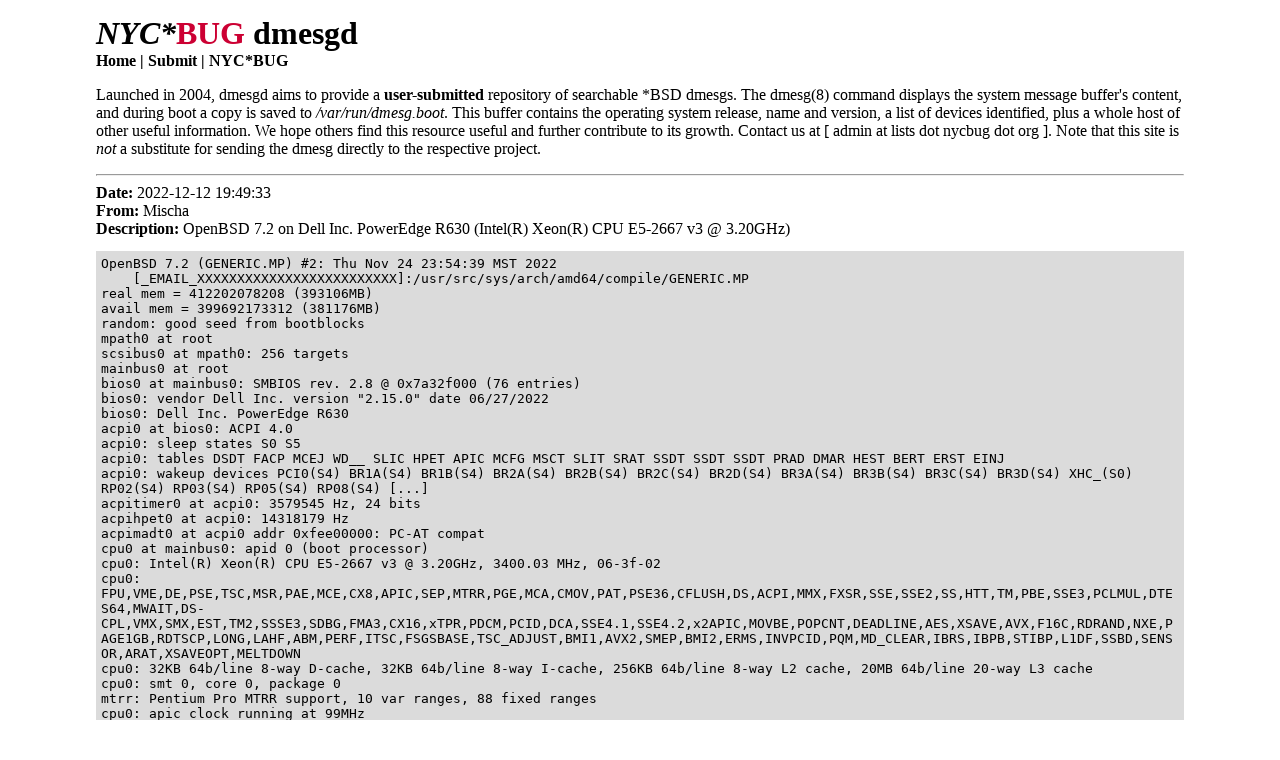

--- FILE ---
content_type: text/html
request_url: https://dmesgd.nycbug.org/index.cgi?do=view&id=6815
body_size: 6190
content:
<!doctype html>
<html lang="en">
<head>
<link rel="icon" href="data:,">
<meta name="keywords" content="bsd, freebsd, openbsd, netbsd, dragonflybsd, nycbug, dmesgd" />
<meta name="description" content="New York City BSD User Group dmesgd" />
<meta charset="utf-8" />
<meta name="viewport" content="width=device-width, initial-scale=1" />
<title>NYC*BUG dmesgd</title>
<style>
body {
	text-align: left;
	margin: 15px auto;
	padding: 0px 10px;
}
@media (min-width: 800px) {
	body {
		max-width: 85%;
	}
}
#header {
	font-size: 200%;
	text-align: left;
}
.logo_bug {
	color: #cc0033;
}
#footer {
	clear: both;
	font-size: 75%;
}
nav#menu {
	display: inline;
	font-weight: bold;
	margin-top: 0.50em;
	margin-left: 0.0em;
}
nav#menu a {
	color: black;
	text-decoration: none;
}
nav#menu a:before {
	content: "| ";
}
nav#menu a:first-child:before {
	content: "";
}
#content {
	clear: both;
	text-align: left;
}
#content a {
	text-decoration: none;
}
#content pre {
	background-color: #dbdbdb;
	padding: 5px 5px 5px 5px;
	white-space: pre-wrap;		/* css-3 */
	white-space: -moz-pre-wrap;	/* Mozilla, since 1999 */
	white-space: -pre-wrap;		/* Opera 4-6 */
	white-space: -o-pre-wrap;	/* Opera 7 */
	word-wrap: break-word;		/* Internet Explorer 5.5+ */
}
#content table {
	border-collapse: collapse;
}
#content table th {
	background-color: #f2f4f4;
	border: 1px solid #dbdbdb;
	font-size: 90%;
	white-space: nowrap;
}
#content table tr:nth-child(even) {
	background-color: #f2f4f4;
}
#content table td {
	border: 1px solid #dbdbdb;
	font-size: 85%;
}
#content input {
	font-size: 1em;
}
.paging a {
	text-decoration: none;
}
.paging a:before {
	content: "| ";
}
.paging a:first-child:before {
	content: "";
}
#content .full	{ width: 100%; }
#content .left	{ text-align: left; }
#content .right	{ text-align: right; }
#content .center { text-align: center; }
#col {
	-moz-column-count: 3;
	-webkit-column-count: 3;
	column-count: 3;
}
</style>
</head>
<body>

<div id="header">
<strong><em>NYC*</em><span class="logo_bug">BUG</span> dmesgd</strong>
</div><!-- header -->

<nav id="menu">
<a href="/index.cgi?do=index">Home</a>
<a href="/index.cgi?do=submit">Submit</a>
<a href="https://www.nycbug.org/">NYC*BUG</a>
</nav>

<div id="content">

<p>
Launched in 2004, dmesgd aims to provide a
<strong>user-submitted</strong> repository of searchable *BSD dmesgs.
The dmesg(8) command displays the system message buffer's content, and
during boot a copy is saved to <em>/var/run/dmesg.boot</em>.  This buffer
contains the operating system release, name and version, a list of
devices identified, plus a whole host of other useful information.  We
hope others find this resource useful and further contribute to its
growth. Contact us at [ admin at lists dot nycbug dot org ].
Note that this site is <em>not</em> a substitute for sending the dmesg
directly to the respective project.
</p>

<hr />
<strong>Date:</strong> 2022-12-12 19:49:33<br />
<strong>From:</strong> Mischa<br />
<strong>Description:</strong> OpenBSD 7.2 on Dell Inc. PowerEdge R630 (Intel(R) Xeon(R) CPU E5-2667 v3 @ 3.20GHz)<br />

<pre>
OpenBSD 7.2 (GENERIC.MP) #2: Thu Nov 24 23:54:39 MST 2022
    [_EMAIL_XXXXXXXXXXXXXXXXXXXXXXXXX]:/usr/src/sys/arch/amd64/compile/GENERIC.MP
real mem = 412202078208 (393106MB)
avail mem = 399692173312 (381176MB)
random: good seed from bootblocks
mpath0 at root
scsibus0 at mpath0: 256 targets
mainbus0 at root
bios0 at mainbus0: SMBIOS rev. 2.8 @ 0x7a32f000 (76 entries)
bios0: vendor Dell Inc. version &#x22;2.15.0&#x22; date 06/27/2022
bios0: Dell Inc. PowerEdge R630
acpi0 at bios0: ACPI 4.0
acpi0: sleep states S0 S5
acpi0: tables DSDT FACP MCEJ WD__ SLIC HPET APIC MCFG MSCT SLIT SRAT SSDT SSDT SSDT PRAD DMAR HEST BERT ERST EINJ
acpi0: wakeup devices PCI0(S4) BR1A(S4) BR1B(S4) BR2A(S4) BR2B(S4) BR2C(S4) BR2D(S4) BR3A(S4) BR3B(S4) BR3C(S4) BR3D(S4) XHC_(S0) RP02(S4) RP03(S4) RP05(S4) RP08(S4) [...]
acpitimer0 at acpi0: 3579545 Hz, 24 bits
acpihpet0 at acpi0: 14318179 Hz
acpimadt0 at acpi0 addr 0xfee00000: PC-AT compat
cpu0 at mainbus0: apid 0 (boot processor)
cpu0: Intel(R) Xeon(R) CPU E5-2667 v3 @ 3.20GHz, 3400.03 MHz, 06-3f-02
cpu0: FPU,VME,DE,PSE,TSC,MSR,PAE,MCE,CX8,APIC,SEP,MTRR,PGE,MCA,CMOV,PAT,PSE36,CFLUSH,DS,ACPI,MMX,FXSR,SSE,SSE2,SS,HTT,TM,PBE,SSE3,PCLMUL,DTES64,MWAIT,DS-CPL,VMX,SMX,EST,TM2,SSSE3,SDBG,FMA3,CX16,xTPR,PDCM,PCID,DCA,SSE4.1,SSE4.2,x2APIC,MOVBE,POPCNT,DEADLINE,AES,XSAVE,AVX,F16C,RDRAND,NXE,PAGE1GB,RDTSCP,LONG,LAHF,ABM,PERF,ITSC,FSGSBASE,TSC_ADJUST,BMI1,AVX2,SMEP,BMI2,ERMS,INVPCID,PQM,MD_CLEAR,IBRS,IBPB,STIBP,L1DF,SSBD,SENSOR,ARAT,XSAVEOPT,MELTDOWN
cpu0: 32KB 64b/line 8-way D-cache, 32KB 64b/line 8-way I-cache, 256KB 64b/line 8-way L2 cache, 20MB 64b/line 20-way L3 cache
cpu0: smt 0, core 0, package 0
mtrr: Pentium Pro MTRR support, 10 var ranges, 88 fixed ranges
cpu0: apic clock running at 99MHz
cpu0: mwait min=64, max=64, C-substates=0.2.1.2, IBE
cpu1 at mainbus0: apid 16 (application processor)
cpu1: Intel(R) Xeon(R) CPU E5-2667 v3 @ 3.20GHz, 3400.00 MHz, 06-3f-02
cpu1: FPU,VME,DE,PSE,TSC,MSR,PAE,MCE,CX8,APIC,SEP,MTRR,PGE,MCA,CMOV,PAT,PSE36,CFLUSH,DS,ACPI,MMX,FXSR,SSE,SSE2,SS,HTT,TM,PBE,SSE3,PCLMUL,DTES64,MWAIT,DS-CPL,VMX,SMX,EST,TM2,SSSE3,SDBG,FMA3,CX16,xTPR,PDCM,PCID,DCA,SSE4.1,SSE4.2,x2APIC,MOVBE,POPCNT,DEADLINE,AES,XSAVE,AVX,F16C,RDRAND,NXE,PAGE1GB,RDTSCP,LONG,LAHF,ABM,PERF,ITSC,FSGSBASE,TSC_ADJUST,BMI1,AVX2,SMEP,BMI2,ERMS,INVPCID,PQM,MD_CLEAR,IBRS,IBPB,STIBP,L1DF,SSBD,SENSOR,ARAT,XSAVEOPT,MELTDOWN
cpu1: 32KB 64b/line 8-way D-cache, 32KB 64b/line 8-way I-cache, 256KB 64b/line 8-way L2 cache, 20MB 64b/line 20-way L3 cache
cpu1: smt 0, core 0, package 1
cpu2 at mainbus0: apid 2 (application processor)
cpu2: Intel(R) Xeon(R) CPU E5-2667 v3 @ 3.20GHz, 3400.00 MHz, 06-3f-02
cpu2: FPU,VME,DE,PSE,TSC,MSR,PAE,MCE,CX8,APIC,SEP,MTRR,PGE,MCA,CMOV,PAT,PSE36,CFLUSH,DS,ACPI,MMX,FXSR,SSE,SSE2,SS,HTT,TM,PBE,SSE3,PCLMUL,DTES64,MWAIT,DS-CPL,VMX,SMX,EST,TM2,SSSE3,SDBG,FMA3,CX16,xTPR,PDCM,PCID,DCA,SSE4.1,SSE4.2,x2APIC,MOVBE,POPCNT,DEADLINE,AES,XSAVE,AVX,F16C,RDRAND,NXE,PAGE1GB,RDTSCP,LONG,LAHF,ABM,PERF,ITSC,FSGSBASE,TSC_ADJUST,BMI1,AVX2,SMEP,BMI2,ERMS,INVPCID,PQM,MD_CLEAR,IBRS,IBPB,STIBP,L1DF,SSBD,SENSOR,ARAT,XSAVEOPT,MELTDOWN
cpu2: 32KB 64b/line 8-way D-cache, 32KB 64b/line 8-way I-cache, 256KB 64b/line 8-way L2 cache, 20MB 64b/line 20-way L3 cache
cpu2: smt 0, core 1, package 0
cpu3 at mainbus0: apid 18 (application processor)
cpu3: Intel(R) Xeon(R) CPU E5-2667 v3 @ 3.20GHz, 3400.00 MHz, 06-3f-02
cpu3: FPU,VME,DE,PSE,TSC,MSR,PAE,MCE,CX8,APIC,SEP,MTRR,PGE,MCA,CMOV,PAT,PSE36,CFLUSH,DS,ACPI,MMX,FXSR,SSE,SSE2,SS,HTT,TM,PBE,SSE3,PCLMUL,DTES64,MWAIT,DS-CPL,VMX,SMX,EST,TM2,SSSE3,SDBG,FMA3,CX16,xTPR,PDCM,PCID,DCA,SSE4.1,SSE4.2,x2APIC,MOVBE,POPCNT,DEADLINE,AES,XSAVE,AVX,F16C,RDRAND,NXE,PAGE1GB,RDTSCP,LONG,LAHF,ABM,PERF,ITSC,FSGSBASE,TSC_ADJUST,BMI1,AVX2,SMEP,BMI2,ERMS,INVPCID,PQM,MD_CLEAR,IBRS,IBPB,STIBP,L1DF,SSBD,SENSOR,ARAT,XSAVEOPT,MELTDOWN
cpu3: 32KB 64b/line 8-way D-cache, 32KB 64b/line 8-way I-cache, 256KB 64b/line 8-way L2 cache, 20MB 64b/line 20-way L3 cache
cpu3: smt 0, core 1, package 1
cpu4 at mainbus0: apid 4 (application processor)
cpu4: Intel(R) Xeon(R) CPU E5-2667 v3 @ 3.20GHz, 3400.00 MHz, 06-3f-02
cpu4: FPU,VME,DE,PSE,TSC,MSR,PAE,MCE,CX8,APIC,SEP,MTRR,PGE,MCA,CMOV,PAT,PSE36,CFLUSH,DS,ACPI,MMX,FXSR,SSE,SSE2,SS,HTT,TM,PBE,SSE3,PCLMUL,DTES64,MWAIT,DS-CPL,VMX,SMX,EST,TM2,SSSE3,SDBG,FMA3,CX16,xTPR,PDCM,PCID,DCA,SSE4.1,SSE4.2,x2APIC,MOVBE,POPCNT,DEADLINE,AES,XSAVE,AVX,F16C,RDRAND,NXE,PAGE1GB,RDTSCP,LONG,LAHF,ABM,PERF,ITSC,FSGSBASE,TSC_ADJUST,BMI1,AVX2,SMEP,BMI2,ERMS,INVPCID,PQM,MD_CLEAR,IBRS,IBPB,STIBP,L1DF,SSBD,SENSOR,ARAT,XSAVEOPT,MELTDOWN
cpu4: 32KB 64b/line 8-way D-cache, 32KB 64b/line 8-way I-cache, 256KB 64b/line 8-way L2 cache, 20MB 64b/line 20-way L3 cache
cpu4: smt 0, core 2, package 0
cpu5 at mainbus0: apid 20 (application processor)
cpu5: Intel(R) Xeon(R) CPU E5-2667 v3 @ 3.20GHz, 3400.00 MHz, 06-3f-02
cpu5: FPU,VME,DE,PSE,TSC,MSR,PAE,MCE,CX8,APIC,SEP,MTRR,PGE,MCA,CMOV,PAT,PSE36,CFLUSH,DS,ACPI,MMX,FXSR,SSE,SSE2,SS,HTT,TM,PBE,SSE3,PCLMUL,DTES64,MWAIT,DS-CPL,VMX,SMX,EST,TM2,SSSE3,SDBG,FMA3,CX16,xTPR,PDCM,PCID,DCA,SSE4.1,SSE4.2,x2APIC,MOVBE,POPCNT,DEADLINE,AES,XSAVE,AVX,F16C,RDRAND,NXE,PAGE1GB,RDTSCP,LONG,LAHF,ABM,PERF,ITSC,FSGSBASE,TSC_ADJUST,BMI1,AVX2,SMEP,BMI2,ERMS,INVPCID,PQM,MD_CLEAR,IBRS,IBPB,STIBP,L1DF,SSBD,SENSOR,ARAT,XSAVEOPT,MELTDOWN
cpu5: 32KB 64b/line 8-way D-cache, 32KB 64b/line 8-way I-cache, 256KB 64b/line 8-way L2 cache, 20MB 64b/line 20-way L3 cache
cpu5: smt 0, core 2, package 1
cpu6 at mainbus0: apid 6 (application processor)
cpu6: Intel(R) Xeon(R) CPU E5-2667 v3 @ 3.20GHz, 3400.00 MHz, 06-3f-02
cpu6: FPU,VME,DE,PSE,TSC,MSR,PAE,MCE,CX8,APIC,SEP,MTRR,PGE,MCA,CMOV,PAT,PSE36,CFLUSH,DS,ACPI,MMX,FXSR,SSE,SSE2,SS,HTT,TM,PBE,SSE3,PCLMUL,DTES64,MWAIT,DS-CPL,VMX,SMX,EST,TM2,SSSE3,SDBG,FMA3,CX16,xTPR,PDCM,PCID,DCA,SSE4.1,SSE4.2,x2APIC,MOVBE,POPCNT,DEADLINE,AES,XSAVE,AVX,F16C,RDRAND,NXE,PAGE1GB,RDTSCP,LONG,LAHF,ABM,PERF,ITSC,FSGSBASE,TSC_ADJUST,BMI1,AVX2,SMEP,BMI2,ERMS,INVPCID,PQM,MD_CLEAR,IBRS,IBPB,STIBP,L1DF,SSBD,SENSOR,ARAT,XSAVEOPT,MELTDOWN
cpu6: 32KB 64b/line 8-way D-cache, 32KB 64b/line 8-way I-cache, 256KB 64b/line 8-way L2 cache, 20MB 64b/line 20-way L3 cache
cpu6: smt 0, core 3, package 0
cpu7 at mainbus0: apid 22 (application processor)
cpu7: Intel(R) Xeon(R) CPU E5-2667 v3 @ 3.20GHz, 3400.00 MHz, 06-3f-02
cpu7: FPU,VME,DE,PSE,TSC,MSR,PAE,MCE,CX8,APIC,SEP,MTRR,PGE,MCA,CMOV,PAT,PSE36,CFLUSH,DS,ACPI,MMX,FXSR,SSE,SSE2,SS,HTT,TM,PBE,SSE3,PCLMUL,DTES64,MWAIT,DS-CPL,VMX,SMX,EST,TM2,SSSE3,SDBG,FMA3,CX16,xTPR,PDCM,PCID,DCA,SSE4.1,SSE4.2,x2APIC,MOVBE,POPCNT,DEADLINE,AES,XSAVE,AVX,F16C,RDRAND,NXE,PAGE1GB,RDTSCP,LONG,LAHF,ABM,PERF,ITSC,FSGSBASE,TSC_ADJUST,BMI1,AVX2,SMEP,BMI2,ERMS,INVPCID,PQM,MD_CLEAR,IBRS,IBPB,STIBP,L1DF,SSBD,SENSOR,ARAT,XSAVEOPT,MELTDOWN
cpu7: 32KB 64b/line 8-way D-cache, 32KB 64b/line 8-way I-cache, 256KB 64b/line 8-way L2 cache, 20MB 64b/line 20-way L3 cache
cpu7: smt 0, core 3, package 1
cpu8 at mainbus0: apid 8 (application processor)
cpu8: Intel(R) Xeon(R) CPU E5-2667 v3 @ 3.20GHz, 3400.00 MHz, 06-3f-02
cpu8: FPU,VME,DE,PSE,TSC,MSR,PAE,MCE,CX8,APIC,SEP,MTRR,PGE,MCA,CMOV,PAT,PSE36,CFLUSH,DS,ACPI,MMX,FXSR,SSE,SSE2,SS,HTT,TM,PBE,SSE3,PCLMUL,DTES64,MWAIT,DS-CPL,VMX,SMX,EST,TM2,SSSE3,SDBG,FMA3,CX16,xTPR,PDCM,PCID,DCA,SSE4.1,SSE4.2,x2APIC,MOVBE,POPCNT,DEADLINE,AES,XSAVE,AVX,F16C,RDRAND,NXE,PAGE1GB,RDTSCP,LONG,LAHF,ABM,PERF,ITSC,FSGSBASE,TSC_ADJUST,BMI1,AVX2,SMEP,BMI2,ERMS,INVPCID,PQM,MD_CLEAR,IBRS,IBPB,STIBP,L1DF,SSBD,SENSOR,ARAT,XSAVEOPT,MELTDOWN
cpu8: 32KB 64b/line 8-way D-cache, 32KB 64b/line 8-way I-cache, 256KB 64b/line 8-way L2 cache, 20MB 64b/line 20-way L3 cache
cpu8: smt 0, core 4, package 0
cpu9 at mainbus0: apid 24 (application processor)
cpu9: Intel(R) Xeon(R) CPU E5-2667 v3 @ 3.20GHz, 3400.00 MHz, 06-3f-02
cpu9: FPU,VME,DE,PSE,TSC,MSR,PAE,MCE,CX8,APIC,SEP,MTRR,PGE,MCA,CMOV,PAT,PSE36,CFLUSH,DS,ACPI,MMX,FXSR,SSE,SSE2,SS,HTT,TM,PBE,SSE3,PCLMUL,DTES64,MWAIT,DS-CPL,VMX,SMX,EST,TM2,SSSE3,SDBG,FMA3,CX16,xTPR,PDCM,PCID,DCA,SSE4.1,SSE4.2,x2APIC,MOVBE,POPCNT,DEADLINE,AES,XSAVE,AVX,F16C,RDRAND,NXE,PAGE1GB,RDTSCP,LONG,LAHF,ABM,PERF,ITSC,FSGSBASE,TSC_ADJUST,BMI1,AVX2,SMEP,BMI2,ERMS,INVPCID,PQM,MD_CLEAR,IBRS,IBPB,STIBP,L1DF,SSBD,SENSOR,ARAT,XSAVEOPT,MELTDOWN
cpu9: 32KB 64b/line 8-way D-cache, 32KB 64b/line 8-way I-cache, 256KB 64b/line 8-way L2 cache, 20MB 64b/line 20-way L3 cache
cpu9: smt 0, core 4, package 1
cpu10 at mainbus0: apid 10 (application processor)
cpu10: Intel(R) Xeon(R) CPU E5-2667 v3 @ 3.20GHz, 3400.00 MHz, 06-3f-02
cpu10: FPU,VME,DE,PSE,TSC,MSR,PAE,MCE,CX8,APIC,SEP,MTRR,PGE,MCA,CMOV,PAT,PSE36,CFLUSH,DS,ACPI,MMX,FXSR,SSE,SSE2,SS,HTT,TM,PBE,SSE3,PCLMUL,DTES64,MWAIT,DS-CPL,VMX,SMX,EST,TM2,SSSE3,SDBG,FMA3,CX16,xTPR,PDCM,PCID,DCA,SSE4.1,SSE4.2,x2APIC,MOVBE,POPCNT,DEADLINE,AES,XSAVE,AVX,F16C,RDRAND,NXE,PAGE1GB,RDTSCP,LONG,LAHF,ABM,PERF,ITSC,FSGSBASE,TSC_ADJUST,BMI1,AVX2,SMEP,BMI2,ERMS,INVPCID,PQM,MD_CLEAR,IBRS,IBPB,STIBP,L1DF,SSBD,SENSOR,ARAT,XSAVEOPT,MELTDOWN
cpu10: 32KB 64b/line 8-way D-cache, 32KB 64b/line 8-way I-cache, 256KB 64b/line 8-way L2 cache, 20MB 64b/line 20-way L3 cache
cpu10: smt 0, core 5, package 0
cpu11 at mainbus0: apid 26 (application processor)
cpu11: Intel(R) Xeon(R) CPU E5-2667 v3 @ 3.20GHz, 3400.00 MHz, 06-3f-02
cpu11: FPU,VME,DE,PSE,TSC,MSR,PAE,MCE,CX8,APIC,SEP,MTRR,PGE,MCA,CMOV,PAT,PSE36,CFLUSH,DS,ACPI,MMX,FXSR,SSE,SSE2,SS,HTT,TM,PBE,SSE3,PCLMUL,DTES64,MWAIT,DS-CPL,VMX,SMX,EST,TM2,SSSE3,SDBG,FMA3,CX16,xTPR,PDCM,PCID,DCA,SSE4.1,SSE4.2,x2APIC,MOVBE,POPCNT,DEADLINE,AES,XSAVE,AVX,F16C,RDRAND,NXE,PAGE1GB,RDTSCP,LONG,LAHF,ABM,PERF,ITSC,FSGSBASE,TSC_ADJUST,BMI1,AVX2,SMEP,BMI2,ERMS,INVPCID,PQM,MD_CLEAR,IBRS,IBPB,STIBP,L1DF,SSBD,SENSOR,ARAT,XSAVEOPT,MELTDOWN
cpu11: 32KB 64b/line 8-way D-cache, 32KB 64b/line 8-way I-cache, 256KB 64b/line 8-way L2 cache, 20MB 64b/line 20-way L3 cache
cpu11: smt 0, core 5, package 1
cpu12 at mainbus0: apid 12 (application processor)
cpu12: Intel(R) Xeon(R) CPU E5-2667 v3 @ 3.20GHz, 3400.00 MHz, 06-3f-02
cpu12: FPU,VME,DE,PSE,TSC,MSR,PAE,MCE,CX8,APIC,SEP,MTRR,PGE,MCA,CMOV,PAT,PSE36,CFLUSH,DS,ACPI,MMX,FXSR,SSE,SSE2,SS,HTT,TM,PBE,SSE3,PCLMUL,DTES64,MWAIT,DS-CPL,VMX,SMX,EST,TM2,SSSE3,SDBG,FMA3,CX16,xTPR,PDCM,PCID,DCA,SSE4.1,SSE4.2,x2APIC,MOVBE,POPCNT,DEADLINE,AES,XSAVE,AVX,F16C,RDRAND,NXE,PAGE1GB,RDTSCP,LONG,LAHF,ABM,PERF,ITSC,FSGSBASE,TSC_ADJUST,BMI1,AVX2,SMEP,BMI2,ERMS,INVPCID,PQM,MD_CLEAR,IBRS,IBPB,STIBP,L1DF,SSBD,SENSOR,ARAT,XSAVEOPT,MELTDOWN
cpu12: 32KB 64b/line 8-way D-cache, 32KB 64b/line 8-way I-cache, 256KB 64b/line 8-way L2 cache, 20MB 64b/line 20-way L3 cache
cpu12: smt 0, core 6, package 0
cpu13 at mainbus0: apid 28 (application processor)
cpu13: Intel(R) Xeon(R) CPU E5-2667 v3 @ 3.20GHz, 3400.00 MHz, 06-3f-02
cpu13: FPU,VME,DE,PSE,TSC,MSR,PAE,MCE,CX8,APIC,SEP,MTRR,PGE,MCA,CMOV,PAT,PSE36,CFLUSH,DS,ACPI,MMX,FXSR,SSE,SSE2,SS,HTT,TM,PBE,SSE3,PCLMUL,DTES64,MWAIT,DS-CPL,VMX,SMX,EST,TM2,SSSE3,SDBG,FMA3,CX16,xTPR,PDCM,PCID,DCA,SSE4.1,SSE4.2,x2APIC,MOVBE,POPCNT,DEADLINE,AES,XSAVE,AVX,F16C,RDRAND,NXE,PAGE1GB,RDTSCP,LONG,LAHF,ABM,PERF,ITSC,FSGSBASE,TSC_ADJUST,BMI1,AVX2,SMEP,BMI2,ERMS,INVPCID,PQM,MD_CLEAR,IBRS,IBPB,STIBP,L1DF,SSBD,SENSOR,ARAT,XSAVEOPT,MELTDOWN
cpu13: 32KB 64b/line 8-way D-cache, 32KB 64b/line 8-way I-cache, 256KB 64b/line 8-way L2 cache, 20MB 64b/line 20-way L3 cache
cpu13: smt 0, core 6, package 1
cpu14 at mainbus0: apid 14 (application processor)
cpu14: Intel(R) Xeon(R) CPU E5-2667 v3 @ 3.20GHz, 3400.00 MHz, 06-3f-02
cpu14: FPU,VME,DE,PSE,TSC,MSR,PAE,MCE,CX8,APIC,SEP,MTRR,PGE,MCA,CMOV,PAT,PSE36,CFLUSH,DS,ACPI,MMX,FXSR,SSE,SSE2,SS,HTT,TM,PBE,SSE3,PCLMUL,DTES64,MWAIT,DS-CPL,VMX,SMX,EST,TM2,SSSE3,SDBG,FMA3,CX16,xTPR,PDCM,PCID,DCA,SSE4.1,SSE4.2,x2APIC,MOVBE,POPCNT,DEADLINE,AES,XSAVE,AVX,F16C,RDRAND,NXE,PAGE1GB,RDTSCP,LONG,LAHF,ABM,PERF,ITSC,FSGSBASE,TSC_ADJUST,BMI1,AVX2,SMEP,BMI2,ERMS,INVPCID,PQM,MD_CLEAR,IBRS,IBPB,STIBP,L1DF,SSBD,SENSOR,ARAT,XSAVEOPT,MELTDOWN
cpu14: 32KB 64b/line 8-way D-cache, 32KB 64b/line 8-way I-cache, 256KB 64b/line 8-way L2 cache, 20MB 64b/line 20-way L3 cache
cpu14: smt 0, core 7, package 0
cpu15 at mainbus0: apid 30 (application processor)
cpu15: Intel(R) Xeon(R) CPU E5-2667 v3 @ 3.20GHz, 3400.00 MHz, 06-3f-02
cpu15: FPU,VME,DE,PSE,TSC,MSR,PAE,MCE,CX8,APIC,SEP,MTRR,PGE,MCA,CMOV,PAT,PSE36,CFLUSH,DS,ACPI,MMX,FXSR,SSE,SSE2,SS,HTT,TM,PBE,SSE3,PCLMUL,DTES64,MWAIT,DS-CPL,VMX,SMX,EST,TM2,SSSE3,SDBG,FMA3,CX16,xTPR,PDCM,PCID,DCA,SSE4.1,SSE4.2,x2APIC,MOVBE,POPCNT,DEADLINE,AES,XSAVE,AVX,F16C,RDRAND,NXE,PAGE1GB,RDTSCP,LONG,LAHF,ABM,PERF,ITSC,FSGSBASE,TSC_ADJUST,BMI1,AVX2,SMEP,BMI2,ERMS,INVPCID,PQM,MD_CLEAR,IBRS,IBPB,STIBP,L1DF,SSBD,SENSOR,ARAT,XSAVEOPT,MELTDOWN
cpu15: 32KB 64b/line 8-way D-cache, 32KB 64b/line 8-way I-cache, 256KB 64b/line 8-way L2 cache, 20MB 64b/line 20-way L3 cache
cpu15: smt 0, core 7, package 1
cpu16 at mainbus0: apid 1 (application processor)
cpu16: Intel(R) Xeon(R) CPU E5-2667 v3 @ 3.20GHz, 3400.00 MHz, 06-3f-02
cpu16: FPU,VME,DE,PSE,TSC,MSR,PAE,MCE,CX8,APIC,SEP,MTRR,PGE,MCA,CMOV,PAT,PSE36,CFLUSH,DS,ACPI,MMX,FXSR,SSE,SSE2,SS,HTT,TM,PBE,SSE3,PCLMUL,DTES64,MWAIT,DS-CPL,VMX,SMX,EST,TM2,SSSE3,SDBG,FMA3,CX16,xTPR,PDCM,PCID,DCA,SSE4.1,SSE4.2,x2APIC,MOVBE,POPCNT,DEADLINE,AES,XSAVE,AVX,F16C,RDRAND,NXE,PAGE1GB,RDTSCP,LONG,LAHF,ABM,PERF,ITSC,FSGSBASE,TSC_ADJUST,BMI1,AVX2,SMEP,BMI2,ERMS,INVPCID,PQM,MD_CLEAR,IBRS,IBPB,STIBP,L1DF,SSBD,SENSOR,ARAT,XSAVEOPT,MELTDOWN
cpu16: 32KB 64b/line 8-way D-cache, 32KB 64b/line 8-way I-cache, 256KB 64b/line 8-way L2 cache, 20MB 64b/line 20-way L3 cache
cpu16: smt 1, core 0, package 0
cpu17 at mainbus0: apid 17 (application processor)
cpu17: Intel(R) Xeon(R) CPU E5-2667 v3 @ 3.20GHz, 3400.00 MHz, 06-3f-02
cpu17: FPU,VME,DE,PSE,TSC,MSR,PAE,MCE,CX8,APIC,SEP,MTRR,PGE,MCA,CMOV,PAT,PSE36,CFLUSH,DS,ACPI,MMX,FXSR,SSE,SSE2,SS,HTT,TM,PBE,SSE3,PCLMUL,DTES64,MWAIT,DS-CPL,VMX,SMX,EST,TM2,SSSE3,SDBG,FMA3,CX16,xTPR,PDCM,PCID,DCA,SSE4.1,SSE4.2,x2APIC,MOVBE,POPCNT,DEADLINE,AES,XSAVE,AVX,F16C,RDRAND,NXE,PAGE1GB,RDTSCP,LONG,LAHF,ABM,PERF,ITSC,FSGSBASE,TSC_ADJUST,BMI1,AVX2,SMEP,BMI2,ERMS,INVPCID,PQM,MD_CLEAR,IBRS,IBPB,STIBP,L1DF,SSBD,SENSOR,ARAT,XSAVEOPT,MELTDOWN
cpu17: 32KB 64b/line 8-way D-cache, 32KB 64b/line 8-way I-cache, 256KB 64b/line 8-way L2 cache, 20MB 64b/line 20-way L3 cache
cpu17: smt 1, core 0, package 1
cpu18 at mainbus0: apid 3 (application processor)
cpu18: Intel(R) Xeon(R) CPU E5-2667 v3 @ 3.20GHz, 3400.00 MHz, 06-3f-02
cpu18: FPU,VME,DE,PSE,TSC,MSR,PAE,MCE,CX8,APIC,SEP,MTRR,PGE,MCA,CMOV,PAT,PSE36,CFLUSH,DS,ACPI,MMX,FXSR,SSE,SSE2,SS,HTT,TM,PBE,SSE3,PCLMUL,DTES64,MWAIT,DS-CPL,VMX,SMX,EST,TM2,SSSE3,SDBG,FMA3,CX16,xTPR,PDCM,PCID,DCA,SSE4.1,SSE4.2,x2APIC,MOVBE,POPCNT,DEADLINE,AES,XSAVE,AVX,F16C,RDRAND,NXE,PAGE1GB,RDTSCP,LONG,LAHF,ABM,PERF,ITSC,FSGSBASE,TSC_ADJUST,BMI1,AVX2,SMEP,BMI2,ERMS,INVPCID,PQM,MD_CLEAR,IBRS,IBPB,STIBP,L1DF,SSBD,SENSOR,ARAT,XSAVEOPT,MELTDOWN
cpu18: 32KB 64b/line 8-way D-cache, 32KB 64b/line 8-way I-cache, 256KB 64b/line 8-way L2 cache, 20MB 64b/line 20-way L3 cache
cpu18: smt 1, core 1, package 0
cpu19 at mainbus0: apid 19 (application processor)
cpu19: Intel(R) Xeon(R) CPU E5-2667 v3 @ 3.20GHz, 3400.00 MHz, 06-3f-02
cpu19: FPU,VME,DE,PSE,TSC,MSR,PAE,MCE,CX8,APIC,SEP,MTRR,PGE,MCA,CMOV,PAT,PSE36,CFLUSH,DS,ACPI,MMX,FXSR,SSE,SSE2,SS,HTT,TM,PBE,SSE3,PCLMUL,DTES64,MWAIT,DS-CPL,VMX,SMX,EST,TM2,SSSE3,SDBG,FMA3,CX16,xTPR,PDCM,PCID,DCA,SSE4.1,SSE4.2,x2APIC,MOVBE,POPCNT,DEADLINE,AES,XSAVE,AVX,F16C,RDRAND,NXE,PAGE1GB,RDTSCP,LONG,LAHF,ABM,PERF,ITSC,FSGSBASE,TSC_ADJUST,BMI1,AVX2,SMEP,BMI2,ERMS,INVPCID,PQM,MD_CLEAR,IBRS,IBPB,STIBP,L1DF,SSBD,SENSOR,ARAT,XSAVEOPT,MELTDOWN
cpu19: 32KB 64b/line 8-way D-cache, 32KB 64b/line 8-way I-cache, 256KB 64b/line 8-way L2 cache, 20MB 64b/line 20-way L3 cache
cpu19: smt 1, core 1, package 1
cpu20 at mainbus0: apid 5 (application processor)
cpu20: Intel(R) Xeon(R) CPU E5-2667 v3 @ 3.20GHz, 3400.00 MHz, 06-3f-02
cpu20: FPU,VME,DE,PSE,TSC,MSR,PAE,MCE,CX8,APIC,SEP,MTRR,PGE,MCA,CMOV,PAT,PSE36,CFLUSH,DS,ACPI,MMX,FXSR,SSE,SSE2,SS,HTT,TM,PBE,SSE3,PCLMUL,DTES64,MWAIT,DS-CPL,VMX,SMX,EST,TM2,SSSE3,SDBG,FMA3,CX16,xTPR,PDCM,PCID,DCA,SSE4.1,SSE4.2,x2APIC,MOVBE,POPCNT,DEADLINE,AES,XSAVE,AVX,F16C,RDRAND,NXE,PAGE1GB,RDTSCP,LONG,LAHF,ABM,PERF,ITSC,FSGSBASE,TSC_ADJUST,BMI1,AVX2,SMEP,BMI2,ERMS,INVPCID,PQM,MD_CLEAR,IBRS,IBPB,STIBP,L1DF,SSBD,SENSOR,ARAT,XSAVEOPT,MELTDOWN
cpu20: 32KB 64b/line 8-way D-cache, 32KB 64b/line 8-way I-cache, 256KB 64b/line 8-way L2 cache, 20MB 64b/line 20-way L3 cache
cpu20: smt 1, core 2, package 0
cpu21 at mainbus0: apid 21 (application processor)
cpu21: Intel(R) Xeon(R) CPU E5-2667 v3 @ 3.20GHz, 3400.00 MHz, 06-3f-02
cpu21: FPU,VME,DE,PSE,TSC,MSR,PAE,MCE,CX8,APIC,SEP,MTRR,PGE,MCA,CMOV,PAT,PSE36,CFLUSH,DS,ACPI,MMX,FXSR,SSE,SSE2,SS,HTT,TM,PBE,SSE3,PCLMUL,DTES64,MWAIT,DS-CPL,VMX,SMX,EST,TM2,SSSE3,SDBG,FMA3,CX16,xTPR,PDCM,PCID,DCA,SSE4.1,SSE4.2,x2APIC,MOVBE,POPCNT,DEADLINE,AES,XSAVE,AVX,F16C,RDRAND,NXE,PAGE1GB,RDTSCP,LONG,LAHF,ABM,PERF,ITSC,FSGSBASE,TSC_ADJUST,BMI1,AVX2,SMEP,BMI2,ERMS,INVPCID,PQM,MD_CLEAR,IBRS,IBPB,STIBP,L1DF,SSBD,SENSOR,ARAT,XSAVEOPT,MELTDOWN
cpu21: 32KB 64b/line 8-way D-cache, 32KB 64b/line 8-way I-cache, 256KB 64b/line 8-way L2 cache, 20MB 64b/line 20-way L3 cache
cpu21: smt 1, core 2, package 1
cpu22 at mainbus0: apid 7 (application processor)
cpu22: Intel(R) Xeon(R) CPU E5-2667 v3 @ 3.20GHz, 3400.00 MHz, 06-3f-02
cpu22: FPU,VME,DE,PSE,TSC,MSR,PAE,MCE,CX8,APIC,SEP,MTRR,PGE,MCA,CMOV,PAT,PSE36,CFLUSH,DS,ACPI,MMX,FXSR,SSE,SSE2,SS,HTT,TM,PBE,SSE3,PCLMUL,DTES64,MWAIT,DS-CPL,VMX,SMX,EST,TM2,SSSE3,SDBG,FMA3,CX16,xTPR,PDCM,PCID,DCA,SSE4.1,SSE4.2,x2APIC,MOVBE,POPCNT,DEADLINE,AES,XSAVE,AVX,F16C,RDRAND,NXE,PAGE1GB,RDTSCP,LONG,LAHF,ABM,PERF,ITSC,FSGSBASE,TSC_ADJUST,BMI1,AVX2,SMEP,BMI2,ERMS,INVPCID,PQM,MD_CLEAR,IBRS,IBPB,STIBP,L1DF,SSBD,SENSOR,ARAT,XSAVEOPT,MELTDOWN
cpu22: 32KB 64b/line 8-way D-cache, 32KB 64b/line 8-way I-cache, 256KB 64b/line 8-way L2 cache, 20MB 64b/line 20-way L3 cache
cpu22: smt 1, core 3, package 0
cpu23 at mainbus0: apid 23 (application processor)
cpu23: Intel(R) Xeon(R) CPU E5-2667 v3 @ 3.20GHz, 3400.00 MHz, 06-3f-02
cpu23: FPU,VME,DE,PSE,TSC,MSR,PAE,MCE,CX8,APIC,SEP,MTRR,PGE,MCA,CMOV,PAT,PSE36,CFLUSH,DS,ACPI,MMX,FXSR,SSE,SSE2,SS,HTT,TM,PBE,SSE3,PCLMUL,DTES64,MWAIT,DS-CPL,VMX,SMX,EST,TM2,SSSE3,SDBG,FMA3,CX16,xTPR,PDCM,PCID,DCA,SSE4.1,SSE4.2,x2APIC,MOVBE,POPCNT,DEADLINE,AES,XSAVE,AVX,F16C,RDRAND,NXE,PAGE1GB,RDTSCP,LONG,LAHF,ABM,PERF,ITSC,FSGSBASE,TSC_ADJUST,BMI1,AVX2,SMEP,BMI2,ERMS,INVPCID,PQM,MD_CLEAR,IBRS,IBPB,STIBP,L1DF,SSBD,SENSOR,ARAT,XSAVEOPT,MELTDOWN
cpu23: 32KB 64b/line 8-way D-cache, 32KB 64b/line 8-way I-cache, 256KB 64b/line 8-way L2 cache, 20MB 64b/line 20-way L3 cache
cpu23: smt 1, core 3, package 1
cpu24 at mainbus0: apid 9 (application processor)
cpu24: Intel(R) Xeon(R) CPU E5-2667 v3 @ 3.20GHz, 3400.00 MHz, 06-3f-02
cpu24: FPU,VME,DE,PSE,TSC,MSR,PAE,MCE,CX8,APIC,SEP,MTRR,PGE,MCA,CMOV,PAT,PSE36,CFLUSH,DS,ACPI,MMX,FXSR,SSE,SSE2,SS,HTT,TM,PBE,SSE3,PCLMUL,DTES64,MWAIT,DS-CPL,VMX,SMX,EST,TM2,SSSE3,SDBG,FMA3,CX16,xTPR,PDCM,PCID,DCA,SSE4.1,SSE4.2,x2APIC,MOVBE,POPCNT,DEADLINE,AES,XSAVE,AVX,F16C,RDRAND,NXE,PAGE1GB,RDTSCP,LONG,LAHF,ABM,PERF,ITSC,FSGSBASE,TSC_ADJUST,BMI1,AVX2,SMEP,BMI2,ERMS,INVPCID,PQM,MD_CLEAR,IBRS,IBPB,STIBP,L1DF,SSBD,SENSOR,ARAT,XSAVEOPT,MELTDOWN
cpu24: 32KB 64b/line 8-way D-cache, 32KB 64b/line 8-way I-cache, 256KB 64b/line 8-way L2 cache, 20MB 64b/line 20-way L3 cache
cpu24: smt 1, core 4, package 0
cpu25 at mainbus0: apid 25 (application processor)
cpu25: Intel(R) Xeon(R) CPU E5-2667 v3 @ 3.20GHz, 3400.00 MHz, 06-3f-02
cpu25: FPU,VME,DE,PSE,TSC,MSR,PAE,MCE,CX8,APIC,SEP,MTRR,PGE,MCA,CMOV,PAT,PSE36,CFLUSH,DS,ACPI,MMX,FXSR,SSE,SSE2,SS,HTT,TM,PBE,SSE3,PCLMUL,DTES64,MWAIT,DS-CPL,VMX,SMX,EST,TM2,SSSE3,SDBG,FMA3,CX16,xTPR,PDCM,PCID,DCA,SSE4.1,SSE4.2,x2APIC,MOVBE,POPCNT,DEADLINE,AES,XSAVE,AVX,F16C,RDRAND,NXE,PAGE1GB,RDTSCP,LONG,LAHF,ABM,PERF,ITSC,FSGSBASE,TSC_ADJUST,BMI1,AVX2,SMEP,BMI2,ERMS,INVPCID,PQM,MD_CLEAR,IBRS,IBPB,STIBP,L1DF,SSBD,SENSOR,ARAT,XSAVEOPT,MELTDOWN
cpu25: 32KB 64b/line 8-way D-cache, 32KB 64b/line 8-way I-cache, 256KB 64b/line 8-way L2 cache, 20MB 64b/line 20-way L3 cache
cpu25: smt 1, core 4, package 1
cpu26 at mainbus0: apid 11 (application processor)
cpu26: Intel(R) Xeon(R) CPU E5-2667 v3 @ 3.20GHz, 3400.00 MHz, 06-3f-02
cpu26: FPU,VME,DE,PSE,TSC,MSR,PAE,MCE,CX8,APIC,SEP,MTRR,PGE,MCA,CMOV,PAT,PSE36,CFLUSH,DS,ACPI,MMX,FXSR,SSE,SSE2,SS,HTT,TM,PBE,SSE3,PCLMUL,DTES64,MWAIT,DS-CPL,VMX,SMX,EST,TM2,SSSE3,SDBG,FMA3,CX16,xTPR,PDCM,PCID,DCA,SSE4.1,SSE4.2,x2APIC,MOVBE,POPCNT,DEADLINE,AES,XSAVE,AVX,F16C,RDRAND,NXE,PAGE1GB,RDTSCP,LONG,LAHF,ABM,PERF,ITSC,FSGSBASE,TSC_ADJUST,BMI1,AVX2,SMEP,BMI2,ERMS,INVPCID,PQM,MD_CLEAR,IBRS,IBPB,STIBP,L1DF,SSBD,SENSOR,ARAT,XSAVEOPT,MELTDOWN
cpu26: 32KB 64b/line 8-way D-cache, 32KB 64b/line 8-way I-cache, 256KB 64b/line 8-way L2 cache, 20MB 64b/line 20-way L3 cache
cpu26: smt 1, core 5, package 0
cpu27 at mainbus0: apid 27 (application processor)
cpu27: Intel(R) Xeon(R) CPU E5-2667 v3 @ 3.20GHz, 3400.00 MHz, 06-3f-02
cpu27: FPU,VME,DE,PSE,TSC,MSR,PAE,MCE,CX8,APIC,SEP,MTRR,PGE,MCA,CMOV,PAT,PSE36,CFLUSH,DS,ACPI,MMX,FXSR,SSE,SSE2,SS,HTT,TM,PBE,SSE3,PCLMUL,DTES64,MWAIT,DS-CPL,VMX,SMX,EST,TM2,SSSE3,SDBG,FMA3,CX16,xTPR,PDCM,PCID,DCA,SSE4.1,SSE4.2,x2APIC,MOVBE,POPCNT,DEADLINE,AES,XSAVE,AVX,F16C,RDRAND,NXE,PAGE1GB,RDTSCP,LONG,LAHF,ABM,PERF,ITSC,FSGSBASE,TSC_ADJUST,BMI1,AVX2,SMEP,BMI2,ERMS,INVPCID,PQM,MD_CLEAR,IBRS,IBPB,STIBP,L1DF,SSBD,SENSOR,ARAT,XSAVEOPT,MELTDOWN
cpu27: 32KB 64b/line 8-way D-cache, 32KB 64b/line 8-way I-cache, 256KB 64b/line 8-way L2 cache, 20MB 64b/line 20-way L3 cache
cpu27: smt 1, core 5, package 1
cpu28 at mainbus0: apid 13 (application processor)
cpu28: Intel(R) Xeon(R) CPU E5-2667 v3 @ 3.20GHz, 3400.00 MHz, 06-3f-02
cpu28: FPU,VME,DE,PSE,TSC,MSR,PAE,MCE,CX8,APIC,SEP,MTRR,PGE,MCA,CMOV,PAT,PSE36,CFLUSH,DS,ACPI,MMX,FXSR,SSE,SSE2,SS,HTT,TM,PBE,SSE3,PCLMUL,DTES64,MWAIT,DS-CPL,VMX,SMX,EST,TM2,SSSE3,SDBG,FMA3,CX16,xTPR,PDCM,PCID,DCA,SSE4.1,SSE4.2,x2APIC,MOVBE,POPCNT,DEADLINE,AES,XSAVE,AVX,F16C,RDRAND,NXE,PAGE1GB,RDTSCP,LONG,LAHF,ABM,PERF,ITSC,FSGSBASE,TSC_ADJUST,BMI1,AVX2,SMEP,BMI2,ERMS,INVPCID,PQM,MD_CLEAR,IBRS,IBPB,STIBP,L1DF,SSBD,SENSOR,ARAT,XSAVEOPT,MELTDOWN
cpu28: 32KB 64b/line 8-way D-cache, 32KB 64b/line 8-way I-cache, 256KB 64b/line 8-way L2 cache, 20MB 64b/line 20-way L3 cache
cpu28: smt 1, core 6, package 0
cpu29 at mainbus0: apid 29 (application processor)
cpu29: Intel(R) Xeon(R) CPU E5-2667 v3 @ 3.20GHz, 3400.00 MHz, 06-3f-02
cpu29: FPU,VME,DE,PSE,TSC,MSR,PAE,MCE,CX8,APIC,SEP,MTRR,PGE,MCA,CMOV,PAT,PSE36,CFLUSH,DS,ACPI,MMX,FXSR,SSE,SSE2,SS,HTT,TM,PBE,SSE3,PCLMUL,DTES64,MWAIT,DS-CPL,VMX,SMX,EST,TM2,SSSE3,SDBG,FMA3,CX16,xTPR,PDCM,PCID,DCA,SSE4.1,SSE4.2,x2APIC,MOVBE,POPCNT,DEADLINE,AES,XSAVE,AVX,F16C,RDRAND,NXE,PAGE1GB,RDTSCP,LONG,LAHF,ABM,PERF,ITSC,FSGSBASE,TSC_ADJUST,BMI1,AVX2,SMEP,BMI2,ERMS,INVPCID,PQM,MD_CLEAR,IBRS,IBPB,STIBP,L1DF,SSBD,SENSOR,ARAT,XSAVEOPT,MELTDOWN
cpu29: 32KB 64b/line 8-way D-cache, 32KB 64b/line 8-way I-cache, 256KB 64b/line 8-way L2 cache, 20MB 64b/line 20-way L3 cache
cpu29: smt 1, core 6, package 1
cpu30 at mainbus0: apid 15 (application processor)
cpu30: Intel(R) Xeon(R) CPU E5-2667 v3 @ 3.20GHz, 3400.00 MHz, 06-3f-02
cpu30: FPU,VME,DE,PSE,TSC,MSR,PAE,MCE,CX8,APIC,SEP,MTRR,PGE,MCA,CMOV,PAT,PSE36,CFLUSH,DS,ACPI,MMX,FXSR,SSE,SSE2,SS,HTT,TM,PBE,SSE3,PCLMUL,DTES64,MWAIT,DS-CPL,VMX,SMX,EST,TM2,SSSE3,SDBG,FMA3,CX16,xTPR,PDCM,PCID,DCA,SSE4.1,SSE4.2,x2APIC,MOVBE,POPCNT,DEADLINE,AES,XSAVE,AVX,F16C,RDRAND,NXE,PAGE1GB,RDTSCP,LONG,LAHF,ABM,PERF,ITSC,FSGSBASE,TSC_ADJUST,BMI1,AVX2,SMEP,BMI2,ERMS,INVPCID,PQM,MD_CLEAR,IBRS,IBPB,STIBP,L1DF,SSBD,SENSOR,ARAT,XSAVEOPT,MELTDOWN
cpu30: 32KB 64b/line 8-way D-cache, 32KB 64b/line 8-way I-cache, 256KB 64b/line 8-way L2 cache, 20MB 64b/line 20-way L3 cache
cpu30: smt 1, core 7, package 0
cpu31 at mainbus0: apid 31 (application processor)
cpu31: Intel(R) Xeon(R) CPU E5-2667 v3 @ 3.20GHz, 3400.00 MHz, 06-3f-02
cpu31: FPU,VME,DE,PSE,TSC,MSR,PAE,MCE,CX8,APIC,SEP,MTRR,PGE,MCA,CMOV,PAT,PSE36,CFLUSH,DS,ACPI,MMX,FXSR,SSE,SSE2,SS,HTT,TM,PBE,SSE3,PCLMUL,DTES64,MWAIT,DS-CPL,VMX,SMX,EST,TM2,SSSE3,SDBG,FMA3,CX16,xTPR,PDCM,PCID,DCA,SSE4.1,SSE4.2,x2APIC,MOVBE,POPCNT,DEADLINE,AES,XSAVE,AVX,F16C,RDRAND,NXE,PAGE1GB,RDTSCP,LONG,LAHF,ABM,PERF,ITSC,FSGSBASE,TSC_ADJUST,BMI1,AVX2,SMEP,BMI2,ERMS,INVPCID,PQM,MD_CLEAR,IBRS,IBPB,STIBP,L1DF,SSBD,SENSOR,ARAT,XSAVEOPT,MELTDOWN
cpu31: 32KB 64b/line 8-way D-cache, 32KB 64b/line 8-way I-cache, 256KB 64b/line 8-way L2 cache, 20MB 64b/line 20-way L3 cache
cpu31: smt 1, core 7, package 1
ioapic0 at mainbus0: apid 8 pa 0xfec00000, version 20, 24 pins
ioapic1 at mainbus0: apid 9 pa 0xfec01000, version 20, 24 pins
ioapic2 at mainbus0: apid 10 pa 0xfec40000, version 20, 24 pins
acpimadt0: unknown apic structure type 7f
acpimadt0: unknown apic structure type 7f
acpimcfg0 at acpi0
acpimcfg0: addr 0x80000000, bus 0-255
acpiprt0 at acpi0: bus 255 (UNC1)
acpiprt1 at acpi0: bus 127 (UNC0)
acpiprt2 at acpi0: bus 0 (PCI0)
acpiprt3 at acpi0: bus 2 (BR1A)
acpiprt4 at acpi0: bus -1 (BR1B)
acpiprt5 at acpi0: bus 3 (BR2A)
acpiprt6 at acpi0: bus -1 (BR2B)
acpiprt7 at acpi0: bus -1 (BR2C)
acpiprt8 at acpi0: bus -1 (BR2D)
acpiprt9 at acpi0: bus 1 (BR3A)
acpiprt10 at acpi0: bus -1 (BR3B)
acpiprt11 at acpi0: bus 4 (BR3C)
acpiprt12 at acpi0: bus -1 (BR3D)
acpiprt13 at acpi0: bus -1 (RP02)
acpiprt14 at acpi0: bus -1 (RP03)
acpiprt15 at acpi0: bus 6 (RP05)
acpiprt16 at acpi0: bus 7 (RP08)
acpiprt17 at acpi0: bus 128 (PCI1)
acpiprt18 at acpi0: bus -1 (QRP0)
acpiprt19 at acpi0: bus -1 (QR1A)
acpiprt20 at acpi0: bus -1 (QR1B)
acpiprt21 at acpi0: bus 129 (QR2A)
acpiprt22 at acpi0: bus -1 (QR2B)
acpiprt23 at acpi0: bus -1 (QR2C)
acpiprt24 at acpi0: bus -1 (QR2D)
acpiprt25 at acpi0: bus -1 (QR3A)
acpiprt26 at acpi0: bus -1 (QR3B)
acpiprt27 at acpi0: bus -1 (QR3C)
acpiprt28 at acpi0: bus -1 (QR3D)
acpipci0 at acpi0 UNC1: 0x00000000 0x00000011 0x00000001
acpipci1 at acpi0 UNC0: 0x00000010 0x00000011 0x00000000
&#x22;ACPI0004&#x22; at acpi0 not configured
&#x22;ACPI0004&#x22; at acpi0 not configured
&#x22;PNP0C33&#x22; at acpi0 not configured
&#x22;PNP0C14&#x22; at acpi0 not configured
acpipci2 at acpi0 PCI0: 0x00000000 0x00000011 0x00000001
&#x22;PNP0003&#x22; at acpi0 not configured
&#x22;PNP0C14&#x22; at acpi0 not configured
acpicmos0 at acpi0
com1 at acpi0 COMA addr 0x2f8/0x8 irq 3: ns16550a, 16 byte fifo
com0 at acpi0 COMB addr 0x3f8/0x8 irq 4: ns16550a, 16 byte fifo
acpipci3 at acpi0 PCI1: 0x00000000 0x00000011 0x00000001
acpicpu0 at acpi0: C1(1000@1 mwait.1)
acpicpu1 at acpi0: C1(1000@1 mwait.1)
acpicpu2 at acpi0: C1(1000@1 mwait.1)
acpicpu3 at acpi0: C1(1000@1 mwait.1)
acpicpu4 at acpi0: C1(1000@1 mwait.1)
acpicpu5 at acpi0: C1(1000@1 mwait.1)
acpicpu6 at acpi0: C1(1000@1 mwait.1)
acpicpu7 at acpi0: C1(1000@1 mwait.1)
acpicpu8 at acpi0: C1(1000@1 mwait.1)
acpicpu9 at acpi0: C1(1000@1 mwait.1)
acpicpu10 at acpi0: C1(1000@1 mwait.1)
acpicpu11 at acpi0: C1(1000@1 mwait.1)
acpicpu12 at acpi0: C1(1000@1 mwait.1)
acpicpu13 at acpi0: C1(1000@1 mwait.1)
acpicpu14 at acpi0: C1(1000@1 mwait.1)
acpicpu15 at acpi0: C1(1000@1 mwait.1)
acpicpu16 at acpi0: C1(1000@1 mwait.1)
acpicpu17 at acpi0: C1(1000@1 mwait.1)
acpicpu18 at acpi0: C1(1000@1 mwait.1)
acpicpu19 at acpi0: C1(1000@1 mwait.1)
acpicpu20 at acpi0: C1(1000@1 mwait.1)
acpicpu21 at acpi0: C1(1000@1 mwait.1)
acpicpu22 at acpi0: C1(1000@1 mwait.1)
acpicpu23 at acpi0: C1(1000@1 mwait.1)
acpicpu24 at acpi0: C1(1000@1 mwait.1)
acpicpu25 at acpi0: C1(1000@1 mwait.1)
acpicpu26 at acpi0: C1(1000@1 mwait.1)
acpicpu27 at acpi0: C1(1000@1 mwait.1)
acpicpu28 at acpi0: C1(1000@1 mwait.1)
acpicpu29 at acpi0: C1(1000@1 mwait.1)
acpicpu30 at acpi0: C1(1000@1 mwait.1)
acpicpu31 at acpi0: C1(1000@1 mwait.1)
ipmi at mainbus0 not configured
cpu0: using VERW MDS workaround (except on vmm entry)
pci0 at mainbus0 bus 255
255:30:3: mem address conflict 0x20/0x20
&#x22;Intel E5 v3 QPI&#x22; rev 0x02 at pci0 dev 8 function 0 not configured
&#x22;Intel E5 v3 QPI&#x22; rev 0x02 at pci0 dev 8 function 2 not configured
&#x22;Intel E5 v3 QPI&#x22; rev 0x02 at pci0 dev 8 function 3 not configured
&#x22;Intel E5 v3 QPI&#x22; rev 0x02 at pci0 dev 9 function 0 not configured
&#x22;Intel E5 v3 QPI&#x22; rev 0x02 at pci0 dev 9 function 2 not configured
&#x22;Intel E5 v3 QPI&#x22; rev 0x02 at pci0 dev 9 function 3 not configured
&#x22;Intel E5 v3 QPI Monitor&#x22; rev 0x02 at pci0 dev 11 function 0 not configured
&#x22;Intel E5 v3 QPI Monitor&#x22; rev 0x02 at pci0 dev 11 function 1 not configured
&#x22;Intel E5 v3 QPI Monitor&#x22; rev 0x02 at pci0 dev 11 function 2 not configured
&#x22;Intel E5 v3 Unicast&#x22; rev 0x02 at pci0 dev 12 function 0 not configured
&#x22;Intel E5 v3 Unicast&#x22; rev 0x02 at pci0 dev 12 function 1 not configured
&#x22;Intel E5 v3 Unicast&#x22; rev 0x02 at pci0 dev 12 function 2 not configured
&#x22;Intel E5 v3 Unicast&#x22; rev 0x02 at pci0 dev 12 function 3 not configured
&#x22;Intel E5 v3 Unicast&#x22; rev 0x02 at pci0 dev 12 function 4 not configured
&#x22;Intel E5 v3 Unicast&#x22; rev 0x02 at pci0 dev 12 function 5 not configured
&#x22;Intel E5 v3 Unicast&#x22; rev 0x02 at pci0 dev 12 function 6 not configured
&#x22;Intel E5 v3 Unicast&#x22; rev 0x02 at pci0 dev 12 function 7 not configured
&#x22;Intel E5 v3 Ring Agent&#x22; rev 0x02 at pci0 dev 15 function 0 not configured
&#x22;Intel E5 v3 Ring Agent&#x22; rev 0x02 at pci0 dev 15 function 1 not configured
&#x22;Intel E5 v3 SAD&#x22; rev 0x02 at pci0 dev 15 function 4 not configured
&#x22;Intel E5 v3 SAD&#x22; rev 0x02 at pci0 dev 15 function 5 not configured
&#x22;Intel E5 v3 SAD&#x22; rev 0x02 at pci0 dev 15 function 6 not configured
&#x22;Intel E5 v3 PCIE Ring&#x22; rev 0x02 at pci0 dev 16 function 0 not configured
&#x22;Intel E5 v3 PCIE Monitor&#x22; rev 0x02 at pci0 dev 16 function 1 not configured
&#x22;Intel E5 v3 Scratch&#x22; rev 0x02 at pci0 dev 16 function 5 not configured
&#x22;Intel E5 v3 Scratch&#x22; rev 0x02 at pci0 dev 16 function 6 not configured
&#x22;Intel E5 v3 Scratch&#x22; rev 0x02 at pci0 dev 16 function 7 not configured
&#x22;Intel E5 v3 Home Agent&#x22; rev 0x02 at pci0 dev 18 function 0 not configured
&#x22;Intel E5 v3 Home Agent&#x22; rev 0x02 at pci0 dev 18 function 1 not configured
&#x22;Intel E5 v3 Home Agent Debug&#x22; rev 0x02 at pci0 dev 18 function 2 not configured
&#x22;Intel E5 v3 Memory&#x22; rev 0x02 at pci0 dev 19 function 0 not configured
&#x22;Intel E5 v3 RAS&#x22; rev 0x02 at pci0 dev 19 function 1 not configured
&#x22;Intel E5 v3 TAD&#x22; rev 0x02 at pci0 dev 19 function 2 not configured
&#x22;Intel E5 v3 TAD&#x22; rev 0x02 at pci0 dev 19 function 3 not configured
&#x22;Intel E5 v3 TAD&#x22; rev 0x02 at pci0 dev 19 function 4 not configured
&#x22;Intel E5 v3 TAD&#x22; rev 0x02 at pci0 dev 19 function 5 not configured
&#x22;Intel E5 v3 DDR Broadcast&#x22; rev 0x02 at pci0 dev 19 function 6 not configured
&#x22;Intel E5 v3 DDR Broadcast&#x22; rev 0x02 at pci0 dev 19 function 7 not configured
&#x22;Intel E5 v3 Thermal&#x22; rev 0x02 at pci0 dev 20 function 0 not configured
&#x22;Intel E5 v3 Thermal&#x22; rev 0x02 at pci0 dev 20 function 1 not configured
&#x22;Intel E5 v3 Error&#x22; rev 0x02 at pci0 dev 20 function 2 not configured
&#x22;Intel E5 v3 Error&#x22; rev 0x02 at pci0 dev 20 function 3 not configured
&#x22;Intel E5 v3 DDRIO&#x22; rev 0x02 at pci0 dev 20 function 4 not configured
&#x22;Intel E5 v3 DDRIO&#x22; rev 0x02 at pci0 dev 20 function 5 not configured
&#x22;Intel E5 v3 DDRIO&#x22; rev 0x02 at pci0 dev 20 function 6 not configured
&#x22;Intel E5 v3 DDRIO&#x22; rev 0x02 at pci0 dev 20 function 7 not configured
&#x22;Intel E5 v3 Thermal&#x22; rev 0x02 at pci0 dev 21 function 0 not configured
&#x22;Intel E5 v3 Thermal&#x22; rev 0x02 at pci0 dev 21 function 1 not configured
&#x22;Intel E5 v3 Error&#x22; rev 0x02 at pci0 dev 21 function 2 not configured
&#x22;Intel E5 v3 Error&#x22; rev 0x02 at pci0 dev 21 function 3 not configured
&#x22;Intel E5 v3 TA&#x22; rev 0x02 at pci0 dev 22 function 0 not configured
&#x22;Intel E5 v3 DDR Broadcast&#x22; rev 0x02 at pci0 dev 22 function 6 not configured
&#x22;Intel E5 v3 DDR Broadcast&#x22; rev 0x02 at pci0 dev 22 function 7 not configured
&#x22;Intel E5 v3 Thermal&#x22; rev 0x02 at pci0 dev 23 function 0 not configured
&#x22;Intel E5 v3 DDRIO&#x22; rev 0x02 at pci0 dev 23 function 4 not configured
&#x22;Intel E5 v3 DDRIO&#x22; rev 0x02 at pci0 dev 23 function 5 not configured
&#x22;Intel E5 v3 DDRIO&#x22; rev 0x02 at pci0 dev 23 function 6 not configured
&#x22;Intel E5 v3 DDRIO&#x22; rev 0x02 at pci0 dev 23 function 7 not configured
&#x22;Intel E5 v3 PCU&#x22; rev 0x02 at pci0 dev 30 function 0 not configured
&#x22;Intel E5 v3 PCU&#x22; rev 0x02 at pci0 dev 30 function 1 not configured
&#x22;Intel E5 v3 PCU&#x22; rev 0x02 at pci0 dev 30 function 2 not configured
&#x22;Intel E5 v3 PCU&#x22; rev 0x02 at pci0 dev 30 function 3 not configured
&#x22;Intel E5 v3 PCU&#x22; rev 0x02 at pci0 dev 30 function 4 not configured
&#x22;Intel E5 v3 VCU&#x22; rev 0x02 at pci0 dev 31 function 0 not configured
&#x22;Intel E5 v3 VCU&#x22; rev 0x02 at pci0 dev 31 function 2 not configured
pci1 at mainbus0 bus 127
127:30:3: mem address conflict 0x20/0x20
&#x22;Intel E5 v3 QPI&#x22; rev 0x02 at pci1 dev 8 function 0 not configured
&#x22;Intel E5 v3 QPI&#x22; rev 0x02 at pci1 dev 8 function 2 not configured
&#x22;Intel E5 v3 QPI&#x22; rev 0x02 at pci1 dev 8 function 3 not configured
&#x22;Intel E5 v3 QPI&#x22; rev 0x02 at pci1 dev 9 function 0 not configured
&#x22;Intel E5 v3 QPI&#x22; rev 0x02 at pci1 dev 9 function 2 not configured
&#x22;Intel E5 v3 QPI&#x22; rev 0x02 at pci1 dev 9 function 3 not configured
&#x22;Intel E5 v3 QPI Monitor&#x22; rev 0x02 at pci1 dev 11 function 0 not configured
&#x22;Intel E5 v3 QPI Monitor&#x22; rev 0x02 at pci1 dev 11 function 1 not configured
&#x22;Intel E5 v3 QPI Monitor&#x22; rev 0x02 at pci1 dev 11 function 2 not configured
&#x22;Intel E5 v3 Unicast&#x22; rev 0x02 at pci1 dev 12 function 0 not configured
&#x22;Intel E5 v3 Unicast&#x22; rev 0x02 at pci1 dev 12 function 1 not configured
&#x22;Intel E5 v3 Unicast&#x22; rev 0x02 at pci1 dev 12 function 2 not configured
&#x22;Intel E5 v3 Unicast&#x22; rev 0x02 at pci1 dev 12 function 3 not configured
&#x22;Intel E5 v3 Unicast&#x22; rev 0x02 at pci1 dev 12 function 4 not configured
&#x22;Intel E5 v3 Unicast&#x22; rev 0x02 at pci1 dev 12 function 5 not configured
&#x22;Intel E5 v3 Unicast&#x22; rev 0x02 at pci1 dev 12 function 6 not configured
&#x22;Intel E5 v3 Unicast&#x22; rev 0x02 at pci1 dev 12 function 7 not configured
&#x22;Intel E5 v3 Ring Agent&#x22; rev 0x02 at pci1 dev 15 function 0 not configured
&#x22;Intel E5 v3 Ring Agent&#x22; rev 0x02 at pci1 dev 15 function 1 not configured
&#x22;Intel E5 v3 SAD&#x22; rev 0x02 at pci1 dev 15 function 4 not configured
&#x22;Intel E5 v3 SAD&#x22; rev 0x02 at pci1 dev 15 function 5 not configured
&#x22;Intel E5 v3 SAD&#x22; rev 0x02 at pci1 dev 15 function 6 not configured
&#x22;Intel E5 v3 PCIE Ring&#x22; rev 0x02 at pci1 dev 16 function 0 not configured
&#x22;Intel E5 v3 PCIE Monitor&#x22; rev 0x02 at pci1 dev 16 function 1 not configured
&#x22;Intel E5 v3 Scratch&#x22; rev 0x02 at pci1 dev 16 function 5 not configured
&#x22;Intel E5 v3 Scratch&#x22; rev 0x02 at pci1 dev 16 function 6 not configured
&#x22;Intel E5 v3 Scratch&#x22; rev 0x02 at pci1 dev 16 function 7 not configured
&#x22;Intel E5 v3 Home Agent&#x22; rev 0x02 at pci1 dev 18 function 0 not configured
&#x22;Intel E5 v3 Home Agent&#x22; rev 0x02 at pci1 dev 18 function 1 not configured
&#x22;Intel E5 v3 Home Agent Debug&#x22; rev 0x02 at pci1 dev 18 function 2 not configured
&#x22;Intel E5 v3 Memory&#x22; rev 0x02 at pci1 dev 19 function 0 not configured
&#x22;Intel E5 v3 RAS&#x22; rev 0x02 at pci1 dev 19 function 1 not configured
&#x22;Intel E5 v3 TAD&#x22; rev 0x02 at pci1 dev 19 function 2 not configured
&#x22;Intel E5 v3 TAD&#x22; rev 0x02 at pci1 dev 19 function 3 not configured
&#x22;Intel E5 v3 TAD&#x22; rev 0x02 at pci1 dev 19 function 4 not configured
&#x22;Intel E5 v3 TAD&#x22; rev 0x02 at pci1 dev 19 function 5 not configured
&#x22;Intel E5 v3 DDR Broadcast&#x22; rev 0x02 at pci1 dev 19 function 6 not configured
&#x22;Intel E5 v3 DDR Broadcast&#x22; rev 0x02 at pci1 dev 19 function 7 not configured
&#x22;Intel E5 v3 Thermal&#x22; rev 0x02 at pci1 dev 20 function 0 not configured
&#x22;Intel E5 v3 Thermal&#x22; rev 0x02 at pci1 dev 20 function 1 not configured
&#x22;Intel E5 v3 Error&#x22; rev 0x02 at pci1 dev 20 function 2 not configured
&#x22;Intel E5 v3 Error&#x22; rev 0x02 at pci1 dev 20 function 3 not configured
&#x22;Intel E5 v3 DDRIO&#x22; rev 0x02 at pci1 dev 20 function 4 not configured
&#x22;Intel E5 v3 DDRIO&#x22; rev 0x02 at pci1 dev 20 function 5 not configured
&#x22;Intel E5 v3 DDRIO&#x22; rev 0x02 at pci1 dev 20 function 6 not configured
&#x22;Intel E5 v3 DDRIO&#x22; rev 0x02 at pci1 dev 20 function 7 not configured
&#x22;Intel E5 v3 Thermal&#x22; rev 0x02 at pci1 dev 21 function 0 not configured
&#x22;Intel E5 v3 Thermal&#x22; rev 0x02 at pci1 dev 21 function 1 not configured
&#x22;Intel E5 v3 Error&#x22; rev 0x02 at pci1 dev 21 function 2 not configured
&#x22;Intel E5 v3 Error&#x22; rev 0x02 at pci1 dev 21 function 3 not configured
&#x22;Intel E5 v3 TA&#x22; rev 0x02 at pci1 dev 22 function 0 not configured
&#x22;Intel E5 v3 DDR Broadcast&#x22; rev 0x02 at pci1 dev 22 function 6 not configured
&#x22;Intel E5 v3 DDR Broadcast&#x22; rev 0x02 at pci1 dev 22 function 7 not configured
&#x22;Intel E5 v3 Thermal&#x22; rev 0x02 at pci1 dev 23 function 0 not configured
&#x22;Intel E5 v3 DDRIO&#x22; rev 0x02 at pci1 dev 23 function 4 not configured
&#x22;Intel E5 v3 DDRIO&#x22; rev 0x02 at pci1 dev 23 function 5 not configured
&#x22;Intel E5 v3 DDRIO&#x22; rev 0x02 at pci1 dev 23 function 6 not configured
&#x22;Intel E5 v3 DDRIO&#x22; rev 0x02 at pci1 dev 23 function 7 not configured
&#x22;Intel E5 v3 PCU&#x22; rev 0x02 at pci1 dev 30 function 0 not configured
&#x22;Intel E5 v3 PCU&#x22; rev 0x02 at pci1 dev 30 function 1 not configured
&#x22;Intel E5 v3 PCU&#x22; rev 0x02 at pci1 dev 30 function 2 not configured
&#x22;Intel E5 v3 PCU&#x22; rev 0x02 at pci1 dev 30 function 3 not configured
&#x22;Intel E5 v3 PCU&#x22; rev 0x02 at pci1 dev 30 function 4 not configured
&#x22;Intel E5 v3 VCU&#x22; rev 0x02 at pci1 dev 31 function 0 not configured
&#x22;Intel E5 v3 VCU&#x22; rev 0x02 at pci1 dev 31 function 2 not configured
pci2 at mainbus0 bus 0
0:17:0: rom address conflict 0xffff0000/0x10000
pchb0 at pci2 dev 0 function 0 &#x22;Intel E5 v3 Host&#x22; rev 0x02
ppb0 at pci2 dev 1 function 0 &#x22;Intel E5 v3 PCIE&#x22; rev 0x02
pci3 at ppb0 bus 2
mfii0 at pci3 dev 0 function 0 &#x22;Symbios Logic MegaRAID SAS3108&#x22; rev 0x02: msi
mfii0: &#x22;PERC H730P Mini&#x22;, firmware[_IP_XXXXX]1, 2048MB cache
scsibus1 at mfii0: 64 targets
sd0 at scsibus1 targ 0 lun 0: &#x3c;DELL, PERC H730P Mini, 4.30&#x3e; naa.6b8ca3a0f2d26b0026dfbb6a069d80f3
sd0: 139392MB, 512 bytes/sector, 285474816 sectors
sd1 at scsibus1 targ 1 lun 0: &#x3c;DELL, PERC H730P Mini, 4.30&#x3e; naa.6b8ca3a0f2d26b0026dfbb720718f038
sd1: 2860032MB, 512 bytes/sector, 5857345536 sectors
scsibus2 at mfii0: 256 targets
ppb1 at pci2 dev 2 function 0 &#x22;Intel E5 v3 PCIE&#x22; rev 0x02: msi
pci4 at ppb1 bus 3
ppb2 at pci2 dev 3 function 0 &#x22;Intel E5 v3 PCIE&#x22; rev 0x02
pci5 at ppb2 bus 1
1:0:0: rom address conflict 0xfff80000/0x80000
1:0:1: rom address conflict 0xfff80000/0x80000
ix0 at pci5 dev 0 function 0 &#x22;Intel X540T&#x22; rev 0x01, msix, 16 queues, address [_MAC_XXXXXXXXXX]
ix1 at pci5 dev 0 function 1 &#x22;Intel X540T&#x22; rev 0x01, msix, 16 queues, address [_MAC_XXXXXXXXXX]
ppb3 at pci2 dev 3 function 2 &#x22;Intel E5 v3 PCIE&#x22; rev 0x02
pci6 at ppb3 bus 4
&#x22;Intel E5 v3 Address Map&#x22; rev 0x02 at pci2 dev 5 function 0 not configured
&#x22;Intel E5 v3 Hot Plug&#x22; rev 0x02 at pci2 dev 5 function 1 not configured
&#x22;Intel E5 v3 Error Reporting&#x22; rev 0x02 at pci2 dev 5 function 2 not configured
&#x22;Intel E5 v3 I/O APIC&#x22; rev 0x02 at pci2 dev 5 function 4 not configured
&#x22;Intel C610 MS SPSR&#x22; rev 0x05 at pci2 dev 17 function 0 not configured
ahci0 at pci2 dev 17 function 4 &#x22;Intel C610 AHCI&#x22; rev 0x05: msi, AHCI 1.3
scsibus3 at ahci0: 32 targets
&#x22;Intel C610 MEI&#x22; rev 0x05 at pci2 dev 22 function 0 not configured
&#x22;Intel C610 MEI&#x22; rev 0x05 at pci2 dev 22 function 1 not configured
ehci0 at pci2 dev 26 function 0 &#x22;Intel C610 USB&#x22; rev 0x05: apic 8 int 18
usb0 at ehci0: USB revision 2.0
uhub0 at usb0 configuration 1 interface 0 &#x22;Intel EHCI root hub&#x22; rev 2.00/1.00 addr 1
ppb4 at pci2 dev 28 function 0 &#x22;Intel C610 PCIE&#x22; rev 0xd5
pci7 at ppb4 bus 5
ppb5 at pci2 dev 28 function 4 &#x22;Intel C610 PCIE&#x22; rev 0xd5: msi
pci8 at ppb5 bus 6
em0 at pci8 dev 0 function 0 &#x22;Intel I350&#x22; rev 0x01: msi, address [_MAC_XXXXXXXXXX]
em1 at pci8 dev 0 function 1 &#x22;Intel I350&#x22; rev 0x01: msi, address [_MAC_XXXXXXXXXX]
ppb6 at pci2 dev 28 function 7 &#x22;Intel C610 PCIE&#x22; rev 0xd5: msi
pci9 at ppb6 bus 7
ppb7 at pci9 dev 0 function 0 &#x22;Renesas SH7758 PCIE Switch&#x22; rev 0x00
pci10 at ppb7 bus 8
ppb8 at pci10 dev 0 function 0 &#x22;Renesas SH7758 PCIE Switch&#x22; rev 0x00
pci11 at ppb8 bus 9
ppb9 at pci11 dev 0 function 0 &#x22;Renesas SH7758 PCIE-PCI&#x22; rev 0x00
pci12 at ppb9 bus 10
vga1 at pci12 dev 0 function 0 &#x22;Matrox MGA G200eR&#x22; rev 0x01
wsdisplay0 at vga1 mux 1: console (80x25, vt100 emulation)
wsdisplay0: screen 1-5 added (80x25, vt100 emulation)
ehci1 at pci2 dev 29 function 0 &#x22;Intel C610 USB&#x22; rev 0x05: apic 8 int 18
usb1 at ehci1: USB revision 2.0
uhub1 at usb1 configuration 1 interface 0 &#x22;Intel EHCI root hub&#x22; rev 2.00/1.00 addr 1
pcib0 at pci2 dev 31 function 0 &#x22;Intel C610 LPC&#x22; rev 0x05
ahci1 at pci2 dev 31 function 2 &#x22;Intel C610 AHCI&#x22; rev 0x05: msi, AHCI 1.3
scsibus4 at ahci1: 32 targets
isa0 at pcib0
isadma0 at isa0
pckbc0 at isa0 port 0x60/5 irq 1 irq 12
pcppi0 at isa0 port 0x61
spkr0 at pcppi0
pci13 at mainbus0 bus 128
ppb10 at pci13 dev 2 function 0 &#x22;Intel E5 v3 PCIE&#x22; rev 0x02: msi
pci14 at ppb10 bus 129
&#x22;Intel E5 v3 Address Map&#x22; rev 0x02 at pci13 dev 5 function 0 not configured
&#x22;Intel E5 v3 Hot Plug&#x22; rev 0x02 at pci13 dev 5 function 1 not configured
&#x22;Intel E5 v3 Error Reporting&#x22; rev 0x02 at pci13 dev 5 function 2 not configured
&#x22;Intel E5 v3 I/O APIC&#x22; rev 0x02 at pci13 dev 5 function 4 not configured
vmm0 at mainbus0: VMX/EPT
uhub2 at uhub0 port 1 configuration 1 interface 0 &#x22;Intel Rate Matching Hub&#x22; rev 2.00/0.05 addr 2
uhub3 at uhub2 port 6 configuration 1 interface 0 &#x22;no manufacturer Gadget USB HUB&#x22; rev 2.00/0.00 addr 3
uhub4 at uhub1 port 1 configuration 1 interface 0 &#x22;Intel Rate Matching Hub&#x22; rev 2.00/0.05 addr 2
vscsi0 at root
scsibus5 at vscsi0: 256 targets
softraid0 at root
scsibus6 at softraid0: 256 targets
root on sd0a (cf2dc88832989196.a) swap on sd0b dump on sd0b

</pre>
</div><!-- content -->
<br />
<div id="footer">
All comments/news/posts are the property of their individual owner and
is presented without warranty of suitability, and solely as an
informational resource. <br />
This site Copyright &copy; 2004-2025 NYC*BUG.
</div><!-- footer -->

</body>
</html>
